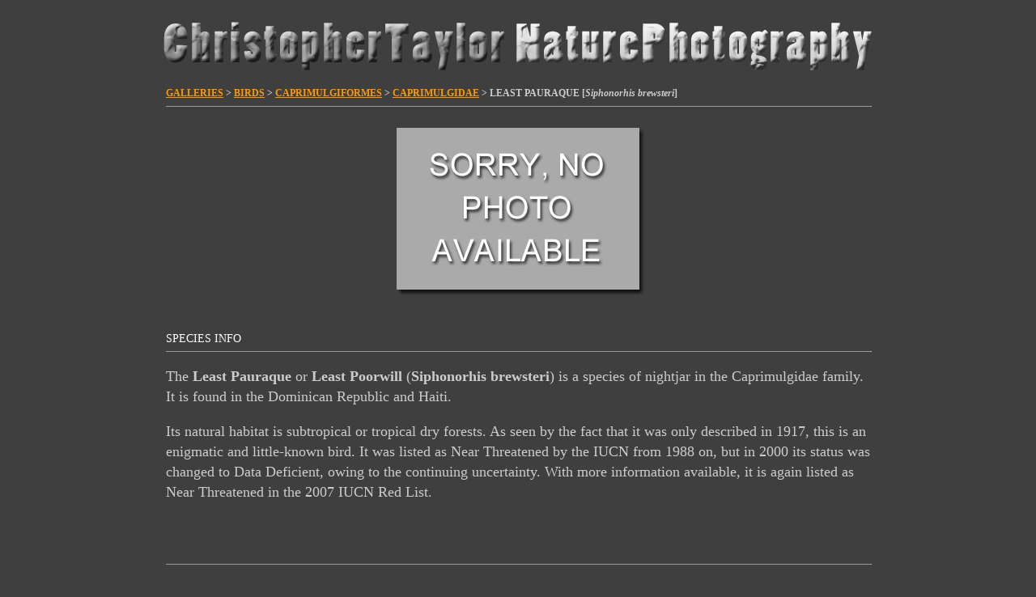

--- FILE ---
content_type: text/html
request_url: https://www.kiwifoto.com/galleries/birds/least_pauraque/index.html
body_size: 3707
content:
<html itemscope="" itemtype="https://schema.org/WebPage" lang="en">
<head>
<!-- Google Tag Manager -->
<script>(function(w,d,s,l,i){w[l]=w[l]||[];w[l].push({'gtm.start':
new Date().getTime(),event:'gtm.js'});var f=d.getElementsByTagName(s)[0],
j=d.createElement(s),dl=l!='dataLayer'?'&l='+l:'';j.async=true;j.src=
'https://www.googletagmanager.com/gtm.js?id='+i+dl;f.parentNode.insertBefore(j,f);
})(window,document,'script','dataLayer','GTM-T4HB4W8');</script>
<!-- End Google Tag Manager -->
 <title>Least Pauraque Pictures and Photos - Photography - Bird | Wildlife | Nature - Christopher Taylor</title>

 <meta http-equiv="Content-Type" content="text/html; charset=iso-8859-1">
 <meta name="msvalidate.01" content="11C30F0CA5EBC7A643CD157C588B6488" />
 <meta name="keywords" content="least pauraque pictures, bird images, christopher taylor, chris taylor, bird photography, bird photos, nature photography, wildlife photography, photography, least pauraque, birding, biggest week, #biggestweek, galapagos, ecuador, South America, antarctica, falkland islands, south georgia, bosque del apache, Canon">
 <meta name="hidden" content="photography, least pauraque, chris taylor, christopher taylor, bird photographs, bird photography, birding, photographic accessories, photographic prints, photograpy workshops, photograph birds">
 <meta name="description" content="Bird, Mammal, Nature and Wildlife Photography from the Americas, Antarctica, Asia, Europe, Galapagos and abroad By Christopher Taylor - Least Pauraque Pictures">
 <meta name="verify-v1" content="ddLWDov39B66UY7wm4AgR8kG18asFtC3NqmKW7nFk6M=" />
 <meta name="msvalidate.01" content="D5D09E315E14BCEFFC504B9DFBBA60AF" />
 <meta http-equiv="x-dns-prefetch-control" content="on">
 <meta name="robots" content="index,follow" />

 <!--[if IE]>
 <script src="/js/html5.js"></script>
 <![endif]-->

 <link rel="alternate" type="application/rss+xml" title="Kiwifoto.com Blog" href="https://www.kiwifoto.com/blog/feed/" /> 
 <link rel="EditURI" type="application/rsd+xml" title="RSD" href="https://www.kiwifoto.com/blog/xmlrpc.php?rsd" /> 
 <link rel="pingback" href="https://www.kiwifoto.com/blog/xmlrpc.php" /> 
 <link rel="shortcut icon" href="/favicon.ico" />
 <link href='https://fonts.googleapis.com/css?family=Bubblegum+Sans' rel='stylesheet' type='text/css'>
 <link rel="alternate" title="KiwiFoto RSS" href="https://www.kiwifoto.com/blog/?feed=rss2" type="application/rss+xml">
 <link rel="stylesheet" type="text/css" href="/style.css">
  <link rel="stylesheet" type="text/css" href="/highslide/highslide-iframe.css">
 <script type="text/javascript" src="/includes/jquery-3.7.0.min.js"></script>
   <script type="text/javascript" src="/highslide/highslide-full.js"></script>
 <script type="text/javascript">    
    hs.graphicsDir = '/highslide/graphics/';
    hs.outlineType = 'rounded-white';
    hs.outlineWhileAnimating = true;
 </script>
<script language='JavaScript' type='text/javascript'>
<!-- 
if (self != top) {
    if (document.images)
        top.location.replace(window.location.href);
    else
        top.location.href = window.location.href;
}
//--> 
</script>

 </head>
<body bgcolor="#3f3f3f" text="#666666" link="#ff9900" alink="#FFCA7F" vlink="#FFCA7F" topmargin=0 leftmargin=0 rightmargin=0 bottommargin=10>
<!-- Google Tag Manager (noscript) -->
<noscript><iframe src="https://www.googletagmanager.com/ns.html?id=GTM-T4HB4W8"
height="0" width="0" style="display:none;visibility:hidden"></iframe></noscript>
<!-- End Google Tag Manager (noscript) -->
<!--[if IE]>
<noscript>
<div class="noscript">
You are viewing this in Internet Explorer with Javascript turned off. <br/>
As this is an Innovative, boundary-pushing site we have made the decision to build it in HTML5 which most browsers accept with the exception of Internet Explorer version 8 and below.  To use the site properly please enable Javascript, download the IE9 beta or use any other browser.
</div>
</noscript>
<![endif]--> 


<div id="highslide-container"></div>
<center>
<a href="https://www.kiwifoto.com/" style="text-decoration:none;"><img src="/images/homepage/header1.jpg" width="900" height="107" border=0 alt="Christopher Taylor Bird Nature Wildlife Mammal Photography" title="Christopher Taylor Bird Nature Wildlife Mammal Photography"></a><br><img src="/images/spacer.gif" width=1 height=1 border=0 alt="bird photography" title="bird photography" /><br>
<!--<span style="font-family: Bubblegum Sans; font-size:38px; font-weight:Bold; text-decoration:none; color: #dddddd">Christopher Taylor Nature Photography</span>-->

<table border=0 cellpadding=0 cellspacing=0 width="870"><tr><td width="100%">

<span class="sub3"><a href="/gallery.html">GALLERIES</a> > <a href="/galleries/birds.html">BIRDS</a> > <a href="/galleries/birds/pictures/caprimulgiformes.html">CAPRIMULGIFORMES</a> > <a href="/galleries/birds/pictures/caprimulgidae.html">CAPRIMULGIDAE</a> > <!--<a href="/galleries/birds/pictures/caprimulginae.html">CAPRIMULGINAE</a> > -->LEAST PAURAQUE [<i>Siphonorhis brewsteri</i>]</span>

<hr size=1 width="100%"><br>

<table border=0 cellpadding=0 cellspacing=0 width="100%"><!-- START -->
<tr>
 <td width="100%" align="center" valign="center" colspan=2>
   <div>
<table class="ImageFrame_carbon" border="0" cellspacing="0" cellpadding="0">
<tr>
<td class="LLT"></td><td rowspan="2" colspan="2" class="IMG">
<img src="/images/galleryphotos/bird_photography.jpg" border=0 alt="Least Pauraque Picture" title="Least Pauraque Picture" class="ImageFrame_image giThumbnail" /></td>
<td class="RRT"></td></tr>
<tr>
<td class="LL"style="height:190px"
><div class="V">&nbsp;</div></td>

<td class="RR"style="height:190px"
><div class="V">&nbsp;</div></td>

</tr>
<tr>
<td class="BL"></td>
<td class="BBL"></td><td class="BB"style="width:290px"
><div class="H"></div></td>
<td class="BR"></td>
</tr>
</table>
</div>

  <div class="cap1">
        <!--  Format:  MP-->
  </div>
   </td>
 </tr>
<!-- END -->

<tr><td colspan=2><br><img src="/images/spacer.gif" width=1 height=10 border=0 alt="nature photography" title="nature photography" /><br>
</td></tr>



<tr><td colspan=2>
<br><span class="infohdr">SPECIES INFO<br>
<hr size=1 width="100%">
<div class="info">
<p>The <b>Least Pauraque</b> or <b>Least Poorwill</b> (<b>Siphonorhis brewsteri</b>) is a species of nightjar in the Caprimulgidae family. It is found in the Dominican Republic and Haiti.</p>
<p>Its natural habitat is subtropical or tropical dry forests. As seen by the fact that it was only described in 1917, this is an enigmatic and little-known bird. It was listed as Near Threatened by the IUCN from 1988 on, but in 2000 its status was changed to Data Deficient, owing to the continuing uncertainty. With more information available, it is again listed as Near Threatened in the 2007 IUCN Red List.</p>
<p><br><br>
</div>
</td></tr>

</table>

<hr size=1 width="100%">

</td></tr></table>

<br>

<table border=0 cellpadding=0 cellspacing=0 width="870"><tr><td width="100%" valign="top"><tr><td align="center">

<span class="fade">
<span class="footer2">
<a href="/" alt="Home" title="Home" class="footer2">HOME</a>
&middot;
<a href="/about_me.html" alt="About Me" title="About Me" class="footer2">ABOUT ME</a>
&middot;
<a href="/gallery.html" alt="Photo Galleries" title="Photo Galleries" class="footer2">GALLERY</a>
&middot;
<a href="/galleries/birds/" alt="Image Stocklist" title="Image Stocklist" class="footer2">STOCKLIST</a>
&middot;
<a href="/galleries/video/" alt="Video Footage Gallery" title="Video Footage Gallery" class="footer2">VIDEO</a>
&middot;
<a href="/search.html" alt="Search" title="Search" class="footer2">SEARCH</a>
&middot;
<!--<a href="/purchase_prints.html" class="footer">PRINTS</a>
&middot;
&middot;
<a href="/top_pages.html" class="footer">TOP CLICKS</a>
-->
<a href="/press.html" alt="Press" title="Press" class="footer2">PRESS</a>
&middot;
<a href="/contact.html" alt="Contact Me" title="Contact Me" class="footer2">CONTACT</a>
&middot;
<!--<a href="/calendar.html" alt="Calendar of Events" title="Calendar of Events" class="footer">CALENDAR</a>
&middot;-->
<!--<a href="/mailing_list.html" class="footer">MAILING LIST</a>
&middot;
<a href="/links.html" class="footer">LINKS</a>
&middot;-->
<a href="/blog/" alt="Blog" title="Blog" class="footer2" target="_blank">BLOG</a>
<!--<a href="/rss.html" alt="Subscribe to RSS Feed" title="Subsribe to RSS Feed"><img src="/images/rss-feed.png" width="16" height="16" border=0 alt="RSS Feed" title="RSS Feed" /></a>-->
<!-- &nbsp; &middot;<a href="/rba/" alt="RBA - Rare Bird Alerts" title="RBA - Rare Bird Alerts" class="footer">RBA'S</a>-->
&middot;
<a href="/whats_new_photos.html" alt="New Images - LAST UPDATED July 22nd, 2025!" title="New Images - LAST UPDATED July 22nd, 2025!" class="footer2"><font color="#eeeeee">NEW STUFF</font></a>
</span>
</span>

<br><img src="/images/spacer.gif" width=1 height=1 border=0 alt="bird photography" title="bird photography" /><br>
<font style="font-family:arial; font-size:10px; color: #666666">All images and video &copy; Copyright 2006-2026 <a style="text-decoration:none; color:#999999;" href="/contact.html"><span style="color: #999999; text-decoration: none;">Christopher Taylor</span></a>, Content and maps by their respective owner. All rights reserved.</font>
<br><img src="/images/spacer.gif" width=1 height=15 border=0 alt="bird photography" title="bird photography" /><br>

<!--
<span style="font-family:arial; font-size:10px; color: #aaaaaa">
Kiwi Tools:&nbsp;
<a href="/banding/" target="_blank"><font color="#aaaaaa">Banding Code Lookup</font></a> &nbsp;|&nbsp;
<a href="/rba/" target="_blank"><font color="#aaaaaa">North America RBA</font></a> &nbsp;|&nbsp;
<a href="https://lacobirds.com/" target="_blank"><font color="#aaaaaa">LACOBIRDS</font></a> &nbsp;|&nbsp;
<a href="https://calbirds.com/" target="_blank"><font color="#aaaaaa">CALBIRDS</font></a>
</span>
<br><img src="/images/spacer.gif" width=1 height=1 border=0 alt="nature photography" title="nature photography" /><br>
-->

<!--<a href="https://www.twitter.com/kiwifoto" target="_blank"><img src="/images/twitter_logo_125x29.png" border=0 width=83 height=20></a>-->

</center>

<!--<a href="/youtube/" target="_blank"><img src="/images/icons/youtube.png" border=0></a>&nbsp;-->
<!--
<a href="javascript:AddToFavorites();"><img src="/images/icons/diglog-square.png" border=0></a>&nbsp;
<a href="http://delicious.com/save?jump=yes&url=http://www.kiwifoto.com/&amp;title=Kiwifoto.com:%20Bird%20and%20Nature%20Photography&amp;notes=" target="_blank"><img src="/images/icons/delicious-logo-square.png" border=0></a>&nbsp;
<a href="/blog/feed/"><img src="/images/icons/rss-cube.png" border=0></a>&nbsp;
<a href="/facebook/" target="_blank"><img src="/images/icons/facebook-logo-square.png" border=0></a>&nbsp;
<a href="/twit/" target="_blank"><img src="/images/icons/twitter-logo-square.png" border=0></a>&nbsp;
<a href="/flickr/" target="_blank"><img src="/images/icons/flickr-square.png" border=0></a>&nbsp;
-->

<div id="contact"></div>

</font><br><br>



<script defer src="https://static.cloudflareinsights.com/beacon.min.js/vcd15cbe7772f49c399c6a5babf22c1241717689176015" integrity="sha512-ZpsOmlRQV6y907TI0dKBHq9Md29nnaEIPlkf84rnaERnq6zvWvPUqr2ft8M1aS28oN72PdrCzSjY4U6VaAw1EQ==" data-cf-beacon='{"version":"2024.11.0","token":"cbb3f3e06af84e9d9d54d387559740e1","r":1,"server_timing":{"name":{"cfCacheStatus":true,"cfEdge":true,"cfExtPri":true,"cfL4":true,"cfOrigin":true,"cfSpeedBrain":true},"location_startswith":null}}' crossorigin="anonymous"></script>
</body>
</html>
